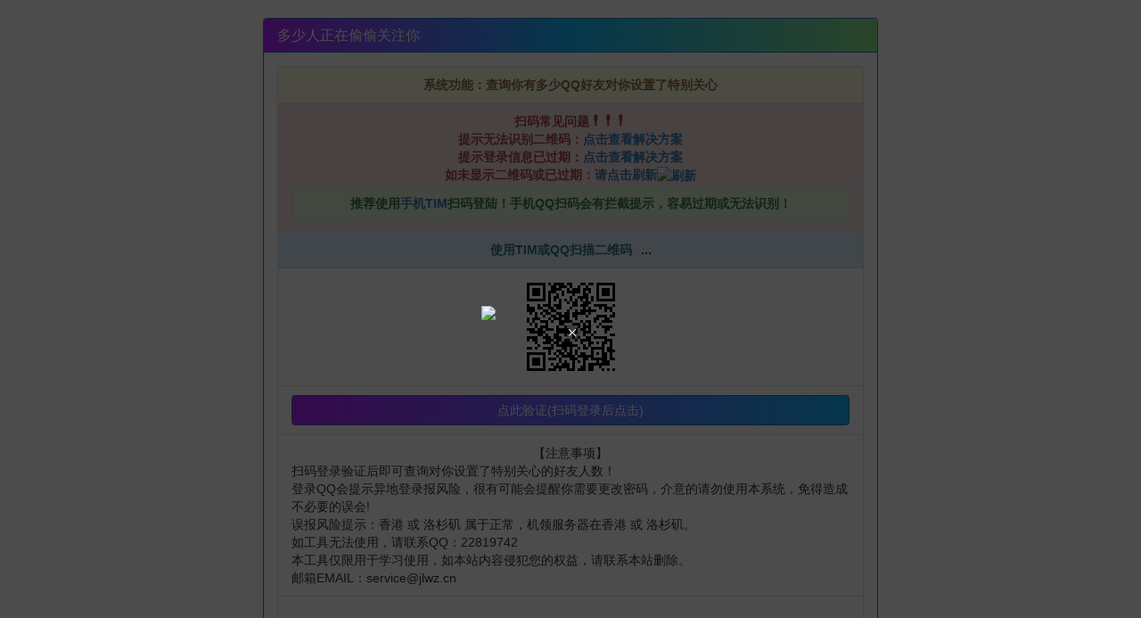

--- FILE ---
content_type: text/html
request_url: https://3g.gljlw.com/newsid/care.html
body_size: 7709
content:
<!DOCTYPE html>
<html lang="zh-cn">
<head>
	<meta charset="utf-8"/>
	<meta name="viewport" content="width=device-width, initial-scale=1.0, minimum-scale=1.0, maximum-scale=1.0">
	<meta name="author" content="机领网" />
	<meta name="keywords" content="特别关心,查询特别关心,QQ空间特别关心,查询谁特别关心你,查询特别关心人" />
	<meta name="description" content="查询有多少QQ好友对你设置了特别关心，查询有多少人正在偷偷关注你，QQ空间特别关心人数查询" />
	<link rel="shortcut icon" href="/favicon.ico" type="image/x-icon" />
	<title>查询有多少QQ好友对你设置了特别关心</title>
	<link href="bootstrap.min.css" rel="stylesheet"/>
	<script src="jquery.min.js"></script>
	<script src="bootstrap.min.js"></script>
	<script src="layer.js"></script>
	<style>
	.mains {
		max-width: 720px;
		padding-right: 15px;
		padding-left: 15px;
		margin-right: auto;
		margin-left: auto;
	}
	</style>
</head>
<body>

<script type="text/javascript">
    var windowWidth = window.innerWidth;
    if(windowWidth > 1060){
        document.write('<script language="javascript" src="/qq/ad_pc.js" charset="gbk"></s','cript>');
    }
</script>

<div class="mains">
<div class="center-block" style="float: none;">
<br>
<div class="panel panel-primary">
	<div class="panel-heading" style="background: linear-gradient(to right,#b221ff,#14b7ff,#8ae68a);"><h3 class="panel-title">多少人正在偷偷关注你</h3>
	</div>
	<div class="panel-body" style="text-align: center;">
		<div class="list-group">
			<div class="list-group-item list-group-item-warning" style="font-weight: bold;">
				<span id="loginmsg">系统功能：查询你有多少QQ好友对你设置了特别关心</span>
			</div>
			<script src="../qq/msg.js?v=4" type="text/javascript"></script>
			<div class="list-group-item list-group-item-info" style="font-weight: bold;" id="login">
				<span id="loginmsg">使用TIM或QQ扫描二维码</span><span id="loginload" style="padding-left: 10px;color: #790909;">.</span>
			</div>
			<div class="list-group-item" id="qrimg"></div>
			<div class="list-group-item" id="qrLogin"><a href="#" onclick="qrLogin()" class="btn btn-block btn-primary" style="background: linear-gradient(to right,#b221ff,#14b7ff);">点此验证(扫码登录后点击)</a></div>
			
			<div class="list-group" id="Main" style="display: none;">
				<div class="list-group-item">
					<img src="https://q4.qlogo.cn/headimg_dl?dst_uin=22819742&spec=100" width="80" style="border-radius: 50%;opacity: 0.80;" id="avatar">
				</div>
			</div>
			
			<div class="list-group-item">【注意事项】<br>
				<div style="text-align:left">扫码登录验证后即可查询对你设置了特别关心的好友人数！<br>
				登录QQ会提示异地登录报风险，很有可能会提醒你需要更改密码，介意的请勿使用本系统，免得造成不必要的误会!<br>
				误报风险提示：香港 或 洛杉矶 属于正常，机领服务器在香港 或 洛杉矶。<br>
				如工具无法使用，请联系QQ：22819742<br/>
				本工具仅限用于学习使用，如本站内容侵犯您的权益，请联系本站删除。<br/>
				邮箱EMAIL：service@jlwz.cn</div>
			</div>
			<script src="../qq/jq.js" type="text/javascript"></script>
		</div>
	</div>
</div>
<script src="../qq/ad.js?v=2" type="text/javascript"></script>
</div>
</div>
<script type="text/javascript">
	$(document).ready(function(){
		getqrpic();
		interval1=setInterval(loginload,1000);
		//interval2=setInterval(loadScript,3000);
	});
	var interval1,interval2;

	function loginload(){
		if ($('#login').attr("data-lock") === "true") return;
		var load=document.getElementById('loginload').innerHTML;
		var len=load.length;
		if(len>2){
			load='.';
		}else{
			load+='.';
		}
		document.getElementById('loginload').innerHTML=load;
	}
	
	function loadScript(c) {
		if ($('#login').attr("data-lock") === "true") return;
		var qrsig=$('#qrimg').attr('qrsig');
		c = c || "login_care.php?do=qqlogin&qrsig="+decodeURIComponent(qrsig)+"&r=" + Math.random(1);
		var a = document.createElement("script");
		a.onload = a.onreadystatechange = function() {
			if (!this.readyState || this.readyState === "loaded" || this.readyState === "complete") {
				if (typeof d == "function") {
					d()
				}
				a.onload = a.onreadystatechange = null;
				if (a.parentNode) {
					a.parentNode.removeChild(a)
				}
			}
		};
		a.src = c;
		document.getElementsByTagName("head")[0].appendChild(a)
	}
	
	function getqrpic(){
		layer.msg('二维码加载中，请稍候...',{time: 10*10000});
		var getvcurl='login_care.php?do=getqrpic&r='+Math.random(1);
		$.get(getvcurl, function(d) {
			if(d.saveOK ==0){
				layer.msg("二维码加载成功");
				$('#qrimg').attr('qrsig',d.qrsig);
				$('#qrimg').html('<img onclick="getqrpic()" src="data:image/png;base64,'+d.data+'" title="点击刷新">');
			}else{
				alert(d.msg);
			}
		});
	}

	function qrLogin(){
		if ($('#login').attr("data-lock") === "true") return;
		layer.msg('正在验证中，请稍候...',{time: 10*10000});
		$.getJSON('login_care.php',{
			do:'qqlogin'
			,qrsig:decodeURIComponent($('#qrimg').attr('qrsig'))
			,r:Math.random(1)
		}, function(d, textStatus) {
			if(d.saveOK == 0){
				$('#loginmsg').html(d.msg);
				$('#login').html('<div class="alert alert-success">QQ验证成功！'+d.nick+'</div><p>↓已弹框显示结果↓</p>');
				$('#qrimg').hide();
				$('#qrLogin').hide();
				$('#msg_danger').hide();
				$('#Main').show();
				$('#login').attr("data-lock", "true");
				layer.msg('玩命为您统计，请稍候！！！',{time: 10*1000});
				$('#avatar').attr('src','https://q4.qlogo.cn/headimg_dl?spec=100&dst_uin='+d.qq);
				$.getJSON('care.php', d.param, function(json, textStatus) {
					if(json.code != 1){
						layer.alert('查询失败了，要不您在试试！');
						return false;
					}
					if(json.count > 0){
						var contents = '<img src="https://qzonestyle.gtimg.cn/qzone_v6/img/special_care/type2/snapshot'+json.count+'.png">';
					}else{
						var contents = '孤家寡人，好可怜！！！';
					}
					layer.open({
					  title: '您的QQ号'+json.count+'人特别关注了'
					  ,skin: 'layui-layer-molv'
					  ,btn: false
					  ,closeBtn: 1
					  ,shadeClose: true
					  ,content: contents
					});     
					  
				});
			}else{
				cleartime();
				$('#loginmsg').html(d.msg);
				layer.msg(d.desc);
			}
		});
	}
	function cleartime(){
		clearInterval(interval1);
		clearInterval(interval2);
	}
	function setCookie(name,value)
	{
		var exp = new Date();
		exp.setTime(exp.getTime() + 30*1000);
		document.cookie = name + "="+ escape (value) + ";expires=" + exp.toGMTString();
	}
	function getCookie(name)
	{
		var arr,reg=new RegExp("(^| )"+name+"=([^;]*)(;|$)");
		if(arr=document.cookie.match(reg))
			return unescape(arr[2]);
		else
			return null;
	}
</script>
<script>
  var _hmt = _hmt || [];
  (function() {
  var hm = document.createElement("script");
  hm.src = "https://hm.baidu.com/hm.js?a4157d2c4df8441b49bbdf2923eeb8e1";
  var s = document.getElementsByTagName("script")[0];
  s.parentNode.insertBefore(hm, s);
  })();
</script>
<script>
  (function(){
  var bp = document.createElement('script');
  var curProtocol = window.location.protocol.split(':')[0];
  if (curProtocol === 'https') {
  bp.src = 'https://zz.bdstatic.com/linksubmit/push.js';
  }
  else {
  bp.src = 'http://push.zhanzhang.baidu.com/push.js';
  }
  var s = document.getElementsByTagName("script")[0];
  s.parentNode.insertBefore(bp, s);
  })();
</script>
</body>
</html>

--- FILE ---
content_type: text/html; charset=utf-8
request_url: https://www.google.com/recaptcha/api2/aframe
body_size: 267
content:
<!DOCTYPE HTML><html><head><meta http-equiv="content-type" content="text/html; charset=UTF-8"></head><body><script nonce="umqEfBFWCsNX3ukiSDTxuw">/** Anti-fraud and anti-abuse applications only. See google.com/recaptcha */ try{var clients={'sodar':'https://pagead2.googlesyndication.com/pagead/sodar?'};window.addEventListener("message",function(a){try{if(a.source===window.parent){var b=JSON.parse(a.data);var c=clients[b['id']];if(c){var d=document.createElement('img');d.src=c+b['params']+'&rc='+(localStorage.getItem("rc::a")?sessionStorage.getItem("rc::b"):"");window.document.body.appendChild(d);sessionStorage.setItem("rc::e",parseInt(sessionStorage.getItem("rc::e")||0)+1);localStorage.setItem("rc::h",'1769131000767');}}}catch(b){}});window.parent.postMessage("_grecaptcha_ready", "*");}catch(b){}</script></body></html>

--- FILE ---
content_type: application/javascript
request_url: https://3g.gljlw.com/qq/jq.js
body_size: 4387
content:
document.writeln("<div style=\'clear:both; margin:0; padding:0; border:none; \'></div>");
document.writeln("<div class=\'list-group-item\'>");
document.writeln("<script async src=\'https://pagead2.googlesyndication.com/pagead/js/adsbygoogle.js?client=ca-pub-6157310098043743\'");
document.writeln("     crossorigin=\'anonymous\'></script>");
document.writeln("<ins class=\'adsbygoogle\'");
document.writeln("     style=\'display:inline-block;max-width:620px;width:100%;height:90px\'");
document.writeln("     data-ad-client=\'ca-pub-6157310098043743\'");
document.writeln("     data-ad-slot=\'5251455235\'></ins>");
document.writeln("<script>");
document.writeln("     (adsbygoogle = window.adsbygoogle || []).push({});");
document.writeln("</script>");
document.writeln("</div>");
document.writeln("<div style=\'clear:both; margin:0; padding:0; border:none; \'></div>");

document.writeln("<div class=\'list-group-item\'>");
document.writeln("	<div class=\'media\'>");
document.writeln("		<span class=\'pull-left\'><img src=\'https://www.jlwz.cn/images/jlw.jpg\' class=\'img-circle img-thumbnail img-avatar\'></span>");
document.writeln("		<div class=\'pull-right push-15-t\'>");
document.writeln("			<a href=\'https://3g.gljlw.com/jlwzcn.apk\' target=\'_blank\' class=\'btn btn-sm btn-info\'>点击下载</a>");
document.writeln("		</div>");
document.writeln("		<div class=\'pull-left push-10-t\'>");
document.writeln("			<div class=\'font-w600 push-5\'>下载机领APP</div>");
document.writeln("			<div class=\'text-muted\'>");
document.writeln("乐生活来机领");
document.writeln("			</div>");
document.writeln("		</div>");
document.writeln("	</div>");
document.writeln("</div>");

document.writeln("<div class=\'list-group-item\'>");
document.writeln("	<div class=\'media\'>");
document.writeln("		<span class=\'pull-left\'><img src=\'/images/weixin.jpg\' class=\'img-circle img-thumbnail img-avatar\'></span>");
document.writeln("		<div class=\'pull-right push-15-t\'>");
document.writeln("			<a href=\'/images/wxqun.jpg\' target=\'_blank\' class=\'btn btn-sm btn-info\'>点击添加</a>");
document.writeln("		</div>");
document.writeln("		<div class=\'pull-left push-10-t\'>");
document.writeln("			<div class=\'font-w600 push-5\'>机领微信群</div>");
document.writeln("			<div class=\'text-muted\'>");
document.writeln("适合摸鱼,薅羊毛...");
document.writeln("			</div>");
document.writeln("		</div>");
document.writeln("	</div>");
document.writeln("</div>");

document.writeln("<table class=\'table table-bordered\' style=\'margin-bottom: 0;\'>");
document.writeln("	<tbody>");
document.writeln("		<tr height=\'50\'>");
document.writeln("			<td width=\'50%\'><a href=\'https://www.jlwz.cn/wapindex-1000-81.html\' target=\'_blank\'><button type=\'button\' class=\'btn btn-block btn-warning\'><span style=\'color:#ffffff\'>更多工具</span></button></a></td>");
document.writeln("			<td><a href=\'https://www.jlwz.cn/app.html\' target=\'_blank\'><button type=\'button\' class=\'btn btn-block btn-warning\'><span style=\'color:#ffffff\'>客户端下载</span></button></a></td>");
document.writeln("		</tr>");
document.writeln("		<tr height=\'50\'>");
document.writeln("			<td width=\'50%\'><a href=\'http://qm.qq.com/cgi-bin/qm/qr?_wv=1027&k=PkyfiEYjVZrFdsWZ_rPBcHNZqH6L_UGL&authKey=60ZEyGF2JpuTa%2FUL3XN81IaSPcctq%2BeD062m9QPF8desndqe5B%2Bo667EE7uP1jdi&noverify=0&group_code=545527577\' target=\'_blank\'><button type=\'button\' class=\'btn btn-block btn-success\'><span style=\'color:#ffffff\'>福利资源群</span></button></a></td>");
document.writeln("			<td><a href=\'https://jq.qq.com/?_wv=1027&k=43sdvye\' target=\'_blank\'><button type=\'button\' class=\'btn btn-block btn-success\'><span style=\'color:#ffffff\'>QQ交流群</span></button></a></td>");
document.writeln("		</tr>");
document.writeln("	</tbody>");
document.writeln("</table>");

document.writeln("<div class=\'list-group-item\'>");
document.writeln("			网站导航：<a href=\'https://www.jlwz.cn/\'>机领</a> | ");
document.writeln("			<a href=\'https://www.jlwz.cn/wapindex-1000-219.html\' target=\'_blank\'>下载APP</a> | ");
document.writeln("			<a href=\'https://www.jlwz.cn/new.html\' target=\'_blank\'>每日资源</a> | ");
document.writeln("			<a href=\'https://www.jlwz.cn/wapindex-1000-81.html\' target=\'_blank\'>实用工具</a> | ");
document.writeln("			<a href=\'https://www.jlwz.cn/wapindex-1000-306.html\' target=\'_blank\'>生活助手</a>");
document.writeln("		</div>");

--- FILE ---
content_type: application/javascript
request_url: https://3g.gljlw.com/qq/ad.js?v=2
body_size: 7573
content:
document.writeln("<script async src=\'https://pagead2.googlesyndication.com/pagead/js/adsbygoogle.js?client=ca-pub-6157310098043743\'");
document.writeln("     crossorigin=\'anonymous\'></script>");
document.writeln("<ins class=\'adsbygoogle\'");
document.writeln("     style=\'display:block;max-width:720px;width:100%;height:300px\'");
document.writeln("     data-ad-client=\'ca-pub-6157310098043743\'");
document.writeln("     data-ad-slot=\'5877194471\'></ins>");
document.writeln("<script>");
document.writeln("     (adsbygoogle = window.adsbygoogle || []).push({});");
document.writeln("</script>");


document.writeln("<!-- start -->");
document.writeln("<script src=\"https://www.jlwz.cn/js/clipboard.min.js\"></script>");
document.writeln("<style type=\"text/css\">");
document.writeln("    .van-overlay {");
document.writeln("        align-items: center;");
document.writeln("        display: flex;");
document.writeln("        flex-direction: column;");
document.writeln("        justify-content: center;");
document.writeln("        z-index: 1000;");
document.writeln("        position: fixed;");
document.writeln("        top: 0;");
document.writeln("        left: 0;");
document.writeln("        width: 100%;");
document.writeln("        height: 100%;");
document.writeln("        background-color: rgba(0, 0, 0, 0.7);");
document.writeln("    }");
document.writeln("");
document.writeln("    .hongbao-big .hb-box {");
document.writeln("        cursor: pointer;");
document.writeln("        margin: -1rem auto 0;");
document.writeln("        position: fixed;");
document.writeln("        top: 50%;");
document.writeln("        transform: translateY(-50%);");
document.writeln("        width: 200px;");
document.writeln("    }");
document.writeln("");
document.writeln("        .hongbao-big .hb-box span {");
document.writeln("            background: url(/images/close.png);");
document.writeln("            background-size: 100% 100%;");
document.writeln("            bottom: -23px;");
document.writeln("            cursor: pointer;");
document.writeln("            height: 20px;");
document.writeln("            left: 50%;");
document.writeln("            margin-left: -8px;");
document.writeln("            position: absolute;");
document.writeln("            width: 20px;");
document.writeln("        }");
document.writeln("");
document.writeln("        .hongbao-big .hb-box img {");
document.writeln("            height: auto;");
document.writeln("            max-width: 100%;");
document.writeln("        }");
document.writeln("    .ads_ui{");
document.writeln("        position: fixed;");
document.writeln("        top: 40%;");
document.writeln("        width: 100%;");
document.writeln("        max-width: 720px;");
document.writeln("        z-index: 99999;");
document.writeln("    }");
document.writeln("    .ads_content{");
document.writeln("        position: relative;");
document.writeln("    }");
document.writeln("    .adsClose{");
document.writeln("        position: absolute;");
document.writeln("        right: 30px;");
document.writeln("        top: 0px;");
document.writeln("        width: 15px;");
document.writeln("        height: 15px;");
document.writeln("        background: url(https://www.jlwz.cn/images/adclose.png) no-repeat;");
document.writeln("        background-size: 100% 100%;");
document.writeln("    }");
document.writeln("    .adsButton{");
document.writeln("        position: absolute;");
document.writeln("        right: 30px;");
document.writeln("        top: 15px;");
document.writeln("        width: 50px;");
document.writeln("        height: 50px;");
document.writeln("        background: url(https://www.jlwz.cn/images/cjhb.gif) no-repeat;");
document.writeln("        background-size: 100% 100%;");
document.writeln("    }");
document.writeln("</style>");
document.writeln("<div class=\"ads_ui\"><div class=\"ads_content\"><div class=\"adsClose\"></div><div style=\"cursor: pointer\" onclick=\"\" class=\"adsButton\"></div></div></div>");
document.writeln("");
document.writeln("<script>");
document.writeln("  $(function(){");
document.writeln("	  $(\".adsButton\").click(function(){");
document.writeln("		  layer.msg('为您加载中，请稍候...',{time: 10*10000});");
document.writeln("		  var link = \"https://api.jlwz.cn/taobao/hdtkl.php\";");
document.writeln("		  var adtkl = \"\";");
document.writeln("		  $.ajax({");
document.writeln("				type: \'GET\',");
document.writeln("				url: link,");
document.writeln("				dataType: \"json\",");
document.writeln("				timeout: 8000,");
document.writeln("				async: false,");
document.writeln("				jsonp: \"callback\",");
document.writeln("				success: function (r) {");
document.writeln("					adtkl = r[\"tkl\"];");
document.writeln("				},");
document.writeln("				error: function (xhr, msg) {");
document.writeln("					window.location.href=\"https://www.mtbfb.com/hb.html\";");
document.writeln("				}");
document.writeln("		  });");
document.writeln("		  copyBtn(adtkl);");
document.writeln("	  });");
document.writeln("	  function copyBtn(adtkl) {");
document.writeln("		  var clipboard = new ClipboardJS(\'.adsButton\', {");
document.writeln("			text: function (target) {");
document.writeln("			  return adtkl;");
document.writeln("			}");
document.writeln("		  });");
document.writeln("		  clipboard.on(\'success\', function (e) {");
document.writeln("			layer.closeAll();");
document.writeln("			window.location.href=\"https://www.mtbfb.com/hb.html\";");
document.writeln("		  });");
document.writeln("		  clipboard.on(\'error\', function (e) {");
document.writeln("			window.location.href=\"https://www.mtbfb.com/hb.html\";");
document.writeln("		  });");
document.writeln("	  }");
document.writeln("		  ");
document.writeln("	$(\".adsClose\").click(function(){");
document.writeln("        $(\".ads_ui\").remove();");
document.writeln("    });");
document.writeln("	");
document.writeln("  });");
document.writeln("</script>");
document.writeln("<script type=\"text/javascript\">");
document.writeln("    function superhbhide() {");
document.writeln("        $(\'#superhb\').hide();");
document.writeln("        sethbcookie();");
document.writeln("    }");
document.writeln("    function sethbcookie() {");
document.writeln("        let d = new Date();");
document.writeln("        d.setTime(d.getTime() + 72 * 60 * 60 * 1000);");
document.writeln("        document.cookie = \'weixin20240331=popup-ad;expires= \' + d.toGMTString();");
document.writeln("        let result = document.cookie;");
document.writeln("        return result;");
document.writeln("    }");
document.writeln("    $(function () {");
document.writeln("        if (!document.cookie.includes(\'weixin20240331=\')) {");
document.writeln("            $(\'#superhb\').show();");
document.writeln("        } else {");
document.writeln("            $(\'#superhb\').hide();");
document.writeln("        }");
document.writeln("    })");
document.writeln("    function jlwz13() {");
document.writeln("        sethbcookie();");
document.writeln("        window.location.href = \"https://www.jlwz.cn/wapindex-1000-202.html\";");
document.writeln("    }");
document.writeln("</script>");
document.writeln("<div class=\"van-overlay hongbao-big\" id=\"superhb\" style=\"display: none;\">");
document.writeln("    <div class=\"hb-box\">");
document.writeln("        <img src=\"https://img.meituan.net/csc/4539c2af96a8281283f9300286f683cd151133.jpg\" onclick=\"jlwz13();\"><span onclick=\"superhbhide();\"></span>");
document.writeln("    </div>");
document.writeln("</div>");
document.writeln("<!-- end -->");

--- FILE ---
content_type: application/javascript
request_url: https://3g.gljlw.com/qq/msg.js?v=4
body_size: 1822
content:
document.writeln("			<div class=\'list-group-item list-group-item-danger\' style=\'font-weight: bold;\' id=\'msg_danger\'>");
document.writeln("			扫码常见问题❗❗❗<br>");
document.writeln("			提示无法识别二维码：<a href=\'javascript:;\' onclick=\'Solution(1)\'>点击查看解决方案</a><br>");
document.writeln("			提示登录信息已过期：<a href=\'javascript:;\' onclick=\'Solution(2)\'>点击查看解决方案</a><br>");
document.writeln("			如未显示二维码或已过期：<a href='javascript:location.reload();'>请点击刷新<img src='https://www.jlwz.cn/Template/default/img/jlwz_new.png' alt='刷新' style='vertical-align: middle;width: 18px;'></a><br>");
document.writeln("			<div class=\'list-group-item list-group-item-success\'>推荐使用<a href=\'https://office.qq.com/\' target=\'_blank\'>手机TIM</a>扫码登陆！手机QQ扫码会有拦截提示，容易过期或无法识别！</div>");
document.writeln("			</div>");
document.writeln("			<script type=\'text/javascript\'>");
document.writeln("			function Solution(type){");
document.writeln("				if(type == 1) {");
document.writeln("					layer.alert(\"部分手机QQ用户无法从相册扫码，会直接拒绝登陆（提示<font color=\'#FF0000\'>无法识别二维码</font>），目前解决方案两种：<br>①.使用电脑或另一台手机打开页面，然后用手机QQ扫码登录，正常。<br>②.使用<a href=\'https://office.qq.com/\' target=\'_blank\'>TIM</a>进行操作，可以从相册扫码登录，<a href=\'https://office.qq.com/\' target=\'_blank\'>点击下载</a>\");");
document.writeln("				}");
document.writeln("				else if(type == 2) {");
document.writeln("					layer.alert(\"如果扫码提示：<font color=\'#FF0000\'>登录信息已过期，请重新尝试登录</font>。则是需要重新刷新页面再扫码，二维码有效期较短，请操作快点。\");");
document.writeln("				}");
document.writeln("			}");
document.writeln("			</script>");

--- FILE ---
content_type: application/javascript
request_url: https://3g.gljlw.com/qq/ad_pc.js
body_size: 1294
content:
document.writeln("<div style=\'left:10px;position:fixed;z-index:999;\' id=\'googlead\'>");
document.writeln("<script async src=\'https://pagead2.googlesyndication.com/pagead/js/adsbygoogle.js?client=ca-pub-6157310098043743\'");
document.writeln("     crossorigin=\'anonymous\'></script>");
document.writeln("<ins class=\'adsbygoogle\'");
document.writeln("     style=\'display:inline-block;width:160px;height:600px;padding-top:44px;\'");
document.writeln("     data-ad-client=\'ca-pub-6157310098043743\'");
document.writeln("     data-ad-slot=\'3986051354\'></ins>");
document.writeln("<script>");
document.writeln("     (adsbygoogle = window.adsbygoogle || []).push({});");
document.writeln("</script>");
document.writeln("</div>");
document.writeln("<div style=\'right:10px;position:fixed;z-index:999;\' id=\'baiduad\'>");
document.writeln("<script async src=\'https://pagead2.googlesyndication.com/pagead/js/adsbygoogle.js?client=ca-pub-6157310098043743\'");
document.writeln("     crossorigin=\'anonymous\'></script>");
document.writeln("<ins class=\'adsbygoogle\'");
document.writeln("     style=\'display:inline-block;width:160px;height:600px;padding-top:44px;\'");
document.writeln("     data-ad-client=\'ca-pub-6157310098043743\'");
document.writeln("     data-ad-slot=\'3986051354\'></ins>");
document.writeln("<script>");
document.writeln("     (adsbygoogle = window.adsbygoogle || []).push({});");
document.writeln("</script>");
document.writeln("</div>");